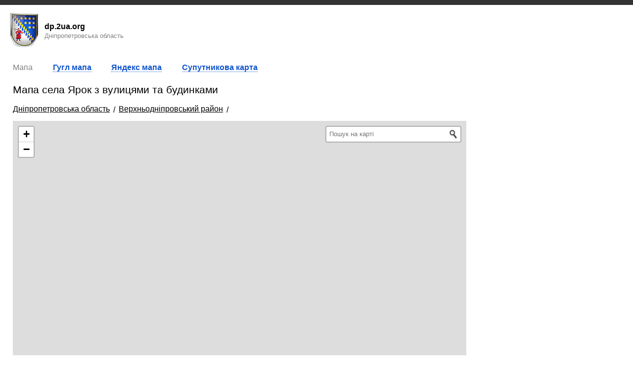

--- FILE ---
content_type: text/html; charset=UTF-8
request_url: https://dp.2ua.org/uk/yarok/mapa/
body_size: 4475
content:
<!doctype html><html lang="uk"><head><meta http-equiv="Content-Type" content="text/html; charset=utf-8" /><title>Карта села Ярок, Верхньодніпровський район, яндекс карта, гугл карта села Ярок, Верхньодніпровський район</title><meta name="description" content="Онлайн карта села Ярок, Верхньодніпровський район, яндекс карта з вулицями, гугл карта села Ярок, Верхньодніпровський район" /><meta name="keywords" content="Мапа, онлайн карта села Ярок, Верхньодніпровський район, яндекс карта, карта з вулицями, гугл карта, Ярок, супутникова карта" /><link rel="alternate" hreflang="uk" href="https://dp.2ua.org/uk/yarok/mapa/" /><meta name="robots" content="INDEX,FOLLOW" /> <style>html,body{height:100%;background:#FFF;font-family:Arial,sans-serif,Verdana}html{margin:0;padding:0}body{margin:0;padding:0}H1,H2,H3{font-weight:400}H1{padding-top:0;margin-top:0;font-size:250%}p{margin:0;padding:0}a{color:#15c}a:hover{text-decoration:none}</style> <meta name="robots" content="INDEX,FOLLOW" /> <meta name=viewport content="width=device-width, initial-scale=1">

<script async src="https://pagead2.googlesyndication.com/pagead/js/adsbygoogle.js?client=ca-pub-0623699078523716" crossorigin="anonymous"></script>






</head><body><div class="panel" align="right" style="padding-right:15px;"></div><div class="wrapper"><style>.panel{background:#333;padding:5px;margin-bottom:15px}.panel_link{margin-left:10px;color:#FFF;letter-spacing:1px}</style><style>.logo_top{height:73px;background:url(https://dp.2ua.org/design/logo_small.png);background-repeat:no-repeat;float:left;margin-bottom:15px;color:#000;margin-left:15px}.url{margin-top:20px;margin-left:75px}.searchBox{float:left;margin-left:40px;margin-top:18px;width:100%;max-width:550px;margin-right:20px;}.searchBoxToggle{display:none;float:right;background-image:url(https://dp.2ua.org/skin/search-icon.png);background-repeat:no-repeat;background-size:cover;width:40px;height:40px;margin-right:20px;margin-top:15px;cursor:pointer}@media (max-width:840px){.searchBox{display:none;clear:left;margin-left:28px;margin-top:0;margin-bottom:20px}.searchBox.active,.searchBoxToggle{display:block}}</style><a href="https://dp.2ua.org/uk/" style="clear:both;"> <div class="logo_top"> <p class="url"> <b>dp.2ua.org</b> <br /><small style="color:#828282;">Дніпропетровська область</small> </p> </div></a><div style="clear:both;"></div><style>h2 {font-size: 130%;}.wrapper{max-width: 1400px;margin-left: auto;margin-right: auto;}#contholder{float:left;width:100%}#centercont{margin:0 25% 0 1px}#leftcont{float:left;width:1px;margin-left:-100%}#rightcont{float:left;width:23%;margin-left:-23%}@media (max-width:840px){#rightcont{float:none;width:100%;margin-left:0;clear:both}#centercont{margin-right:0}}@media (max-width:600px){#centercont,#leftcont{margin-left:0}#leftcont{float:none;width:100%;clear:both}}#maincontainer{margin-right:15px;margin-left:15px}</style><div id="maincontainer"> <div id="contholder"> <div id="centercont"> <div style="padding-right:10px;padding-left:10px;"> 



<div class="a600_less" style="padding-bottom:10px;">

<ins class="adsbygoogle"
     style="display:block"
     data-ad-client="ca-pub-0623699078523716"
     data-ad-slot="2285231848"
     data-ad-format="auto"
     data-full-width-responsive="true"></ins>
<script>
     (adsbygoogle = window.adsbygoogle || []).push({});
</script>
                </div><h1 class="css_class_map_330"></h1>  <style>.css_class_map_city_data_subHeader{color:#67a050;font-weight:400;padding-top:7px;padding-bottom:7px}.css_class_map_city_data_lagend{color:grey;padding-left:25px;font-size:80%;margin-top:5px}.css_class_map_city_data_val{padding-left:25px}.css_class_map_city_data_gerb{float:left;margin-right:15px}.css_class_map_330{font-size:180%}#css_class_menu1 li{margin-right:25px;font-size:125%;margin-top:5px;padding-bottom:5px}#css_class_menu1 li a{font-size:80%}.css_class_menu li{display:inline;margin-right:4%;color:grey}#css_class_menu1 li a{text-decoration:none;border-bottom:1px dotted #15c}#css_class_menu1 li a:hover{text-decoration:none;border-bottom:1px dotted #fff}.capf:first-letter{text-transform:uppercase}.pb15{padding:30px}#css_class_menu2 li{margin-bottom:10px}.inline{display:inline-block;margin-right:15px;margin-bottom:15px}h1{margin-bottom:0}.tm,.gm{display:inline-block;margin-right:15px;margin-left:15px}.tm{margin-top:15px;padding:5px;padding-left:10px;padding-right:10px}.tm a{color:#15c;font-weight:700}.gm{width:55px;height:55px}.gm1{background:url(https://dp.2ua.org/skin/google_maps_hybrid_icon.png) #e6e2d9}.gm2{background:url(https://dp.2ua.org/skin/google_maps_roadmap_icon.png) #e6e2d9}.gm3{background:url(https://dp.2ua.org/skin/google_maps_satellite_icon.png) #e6e2d9}.gm4{background:url(https://dp.2ua.org/skin/google_maps_terrain_icon.png) #e6e2d9}@media(max-width:1500px){.css_class_map_330{font-size:180%}}@media(max-width:1200px){.css_class_map_330{font-size:170%}}@media(max-width:800px){.dtm{display:none}.css_class_map_330{font-size:170%}}@media(min-width:800px){.mtm{display:none}}@media(max-width:840px){.hg{padding-top:25px}}@media(max-width:450px){h2{font-size:110%}.css_class_map_330{font-size:125%}.gm{margin-right:8px;margin-left:8px}}@media(max-width:380px){.gm{margin-right:3px;margin-left:3px}}@media(max-width:340px){.gm{margin-right:0;margin-left:0}}@media(max-width:430px){.tm{margin-right:0;margin-left:0;padding-left:5px;padding-right:5px}}.dtm li{margin-bottom:7px;display:inline-block}.dtm ul{box-sizing:border-box;width:100%;margin:0;padding:15px 0;padding-bottom:0}.hd_sc{margin-bottom:15px;font-size:34px}@media(max-width:769px){.hd_sc{font-size:24px}}</style> <style>#gmap,#ymap{height:550px}@media(max-width:499px){#gmap,#ymap{height:450px}}@media(max-width:620px){.a600_more {display:none;}}@media(min-width:620px){.a600_less {display:none;}}</style> <div class="mtm"> <style>.tm a{border-bottom:1px dotted #15c;text-decoration:none}</style> <span class="tm">  Мапа  </span> <span class="tm">  <a href="https://dp.2ua.org/uk/yarok/mapa/google/" class="css_class_menu1_item">  Google  </a>  </span> <span class="tm">  <a href="https://dp.2ua.org/uk/yarok/mapa/yandex/" class="css_class_menu1_item">  Yandex  </a>  </span> <span class="tm">  <a href="https://dp.2ua.org/uk/yarok/mapa/sat/" class="css_class_menu1_item">  <span class="a600_more">Супутникова карта</span> <span class="a600_less">Супутник</span>  </a>  </span> </div> <div class="dtm"> <ul class="css_class_menu tm"> <li> <span class="css_class_menu_item">  Мапа  </span> </li> <li> <span class="css_class_menu_item">  <a href="https://dp.2ua.org/uk/yarok/mapa/google/" class="css_class_menu1_item">  Гугл мапа  </a>  </span> </li> <li> <span id="css_class_menu_item_1" class="css_class_menu_item">  <a href="https://dp.2ua.org/uk/yarok/mapa/yandex/" class="css_class_menu1_item">  Яндекс мапа  </a>  </span> </li> <li> <span id="css_class_menu_item_2" class="css_class_menu_item">  <a href="https://dp.2ua.org/uk/yarok/mapa/sat/" class="css_class_menu1_item">  Супутникова карта  </a>  </span> </li> </ul> </div>   <h2>Мапа села Ярок з вулицями та будинками</h2>      <style>.m_bc{margin-bottom:15px}.m_bc_itm{display:inline-block}.m_bc_itm:after{display:inline-block;content:'/';margin:0 7px;position:relative;top:2px}.m_bc_itm a{color:black}</style> <div class="m_bc"><div class="m_bc_itm"><a href="https://dp.2ua.org/uk/mapa/">Дніпропетровська область</a></div><div class="m_bc_itm"><a href="https://dp.2ua.org/uk/898397/">Верхньодніпровський район</a></div></div>  


<div id="gmap" style="width:100%;"></div> <script type='text/javascript'> function get_osmMap(){ var css=document.createElement('link'); css.rel = 'stylesheet'; css.type='text/css'; css.href='https://unpkg.com/leaflet@1.3.4/dist/leaflet.css'; document.head.appendChild(css); var css=document.createElement('link'); css.rel = 'stylesheet'; css.type='text/css'; css.href='https://unpkg.com/esri-leaflet-geocoder@2.2.13/dist/esri-leaflet-geocoder.css'; document.head.appendChild(css); var script=document.createElement('script'); script.onload = function() { var script2=document.createElement('script'); script2.type='text/javascript'; script2.src='https://unpkg.com/esri-leaflet@2.2.3/dist/esri-leaflet.js'; script2.crossorigin=""; document.head.appendChild(script2); script2.onload = function() { var script3=document.createElement('script'); script3.type='text/javascript'; script3.src='https://unpkg.com/esri-leaflet-geocoder@2.2.13/dist/esri-leaflet-geocoder.js'; script3.crossorigin=""; document.head.appendChild(script3); script3.onload = function() { map = new L.Map('gmap'); var osmUrl='https://{s}.tile.openstreetmap.org/{z}/{x}/{y}.png'; var osm = new L.TileLayer(osmUrl, {}); map.setView(new L.LatLng(48.5580485, 34.071931),15); map.addLayer(osm);  var searchControl = L.esri.Geocoding.geosearch({ position:'topright', initial: false, expanded: true, placeholder: 'Пошук на карті' }).addTo(map); var results = L.layerGroup().addTo(map); searchControl.on('results', function(data){ results.clearLayers(); for (var i = data.results.length - 1; i >= 0; i--) { results.addLayer(L.marker(data.results[i].latlng)); } }); }; }; }; script.type='text/javascript'; script.src='https://unpkg.com/leaflet@1.3.4/dist/leaflet.js'; script.crossorigin=""; document.head.appendChild(script); } get_osmMap(); </script>     <div style="padding-top:15px;">



<ins class="adsbygoogle"
     style="display:block"
     data-ad-client="ca-pub-0623699078523716"
     data-ad-slot="6318907860"
     data-ad-format="auto"
     data-full-width-responsive="true"></ins>
<script>
     (adsbygoogle = window.adsbygoogle || []).push({});
</script>

    

                
                </div>
                 <h2>Гугл мапа села Ярок</h2> <p style="margin-bottom:15px">Шари гугл карти: супутникова карта з назвами, дорожня карта з вулицями і будинками, супутникова карта без назв, топографічна карта.</p> <p><a href="https://dp.2ua.org/uk/yarok/mapa/google/">Перейти до Гугл мапи села Ярок >></a></p> <h2>Яндекс мапа села Ярок</h2> <p><a href="https://dp.2ua.org/uk/yarok/mapa/yandex/">Перейти до Яндекс мапи села Ярок >></a></p>  <style>.hg a{font-size:95%;display:inline-block;float:left;margin-bottom:5px;clear:left}</style>   <p class="hg" style="margin: 15px 0;">Мапи сіл - Дніпропетровська область</p> <p class="hg"> <a href="https://dp.2ua.org/uk/kamyane/mapa/">Кам'яне</a><a href="https://dp.2ua.org/uk/chervona_polyana_pyatykhatskyi/mapa/">Червона Поляна</a><a href="https://dp.2ua.org/uk/pryvillya_pokrovskyi/mapa/">Привілля</a><a href="https://dp.2ua.org/uk/levadky/mapa/">Левадки</a><a href="https://dp.2ua.org/uk/chervona_ukrainka/mapa/">Червона Українка</a><a href="https://dp.2ua.org/uk/lyskivka/mapa/">Лисківка</a><a href="https://dp.2ua.org/uk/gramivka/mapa/">Грамівка</a> </p> <div style="clear:both;"></div>       <style>@media(max-width:900px){.hg{font-size:125%}}</style>
 

 
</div></div></div> <div id="leftcont"></div> <div id="rightcont"><style>.hg{font-size:125%}@media(max-width:800px){.hg{padding-top:15px}}@media(max-width:450px){.css_class_map_330{font-size:125%}}@media(max-width:840px){.rcbbd{display:none;}}@media(min-width:840px){.rcbbm{display:none;}}</style> 
 	<div class="rcbbd">

     <script async src="//pagead2.googlesyndication.com/pagead/js/adsbygoogle.js"></script><ins class="adsbygoogle" style="display:inline-block;width:300px;height:600px" data-ad-client="ca-pub-0623699078523716" data-ad-slot="5151369084"></ins><script>(adsbygoogle=window.adsbygoogle||[]).push({})</script> 

<ins class="adsbygoogle"
style="display:block"
data-ad-client="ca-pub-0623699078523716"
data-ad-slot="6318907860"
data-ad-format="auto"
data-full-width-responsive="true"></ins>
<script>
(adsbygoogle = window.adsbygoogle || []).push({});
</script>
        

 		
 	</div>
 	<div class="rcbbm">
     





    
 		
 	</div>
 	
                     <h2 style="margin-bottom:0px;" class="capf hg">Ярок, село</h2><div style="clear:both;margin-bottom:15px;"></div><i style="color:grey;">Адреса: село Ярок, Верхньодніпровський район, Дніпропетровська область, Україна</i>  <p class="css_class_map_city_data_subHeader">Координати села Ярок для смартфона або навігатора (GPS/GLONAS)</p> <p class="css_class_map_city_data_lagend">Широта (latitude)</p> <p class="css_class_map_city_data_val">48.5580485</p> <p class="css_class_map_city_data_lagend">Довгота (longitude)</p> <p class="css_class_map_city_data_val" id="css_id_lon">34.071931</p>  <p class="css_class_map_city_data_subHeader">Протяжність кордонів села Ярок</p> <p class="css_class_map_city_data_lagend">з півночі на південь</p> <p class="css_class_map_city_data_val">1 км 551 м</p> <p class="css_class_map_city_data_lagend">із заходу на схід</p> <p class="css_class_map_city_data_val">1 км 231 м</p>   <p class="css_class_map_city_data_subHeader">Географічні координати</p> <p class="css_class_map_city_data_lagend">Широта</p> <p class="css_class_map_city_data_val">48&deg;33&prime;29&Prime;&nbsp;пн. ш.</p> <p class="css_class_map_city_data_lagend">Довгота</p> <p class="css_class_map_city_data_val" id="css_id_lon_g">34&deg;4&prime;19&Prime;&nbsp;сх. д.</p>    <h3 style="color:#307e94;font-size:100%;font-weight:normal;">Мапи найближчих до селу Ярок населених пунктів</h3> <p style="padding-top:15px;padding-bottom:0px;font-size:120%;">Вільні Хутори ... 2 км 319 м</p><p style="padding-bottom:15px;"><a href="https://dp.2ua.org/uk/vilni_khutory/mapa/" style="font-size:85%;">Мапа  Вільні Хутори</a></p><a href="https://dp.2ua.org/uk/vilni_khutory/mapa/" title="Мапа  Вільні Хутори"><img alt="Мапа  Вільні Хутори" src="http://img.dp.2ua.org/0/2_6388.jpg" /></a><p style="padding-top:15px;padding-bottom:0px;font-size:120%;">Солов'ївка ... 2 км 794 м</p><p style="padding-bottom:15px;"><a href="https://dp.2ua.org/uk/solovivka/mapa/" style="font-size:85%;">Мапа  Солов'ївка</a></p><a href="https://dp.2ua.org/uk/solovivka/mapa/" title="Мапа  Солов'ївка"><img alt="Мапа  Солов'ївка" src="http://img.dp.2ua.org/0/2_6401.jpg" /></a><p style="padding-top:15px;padding-bottom:0px;font-size:120%;">Андріївка ... 2 км 862 м</p><p style="padding-bottom:15px;"><a href="https://dp.2ua.org/uk/andriivka/mapa/" style="font-size:85%;">Мапа  Андріївка</a></p><a href="https://dp.2ua.org/uk/andriivka/mapa/" title="Мапа  Андріївка"><img alt="Мапа  Андріївка" src="http://img.dp.2ua.org/0/2_6395.jpg" /></a></div><div style="clear:both;"></div></div><style>.line{margin-top:15px;border-top:#CCC solid 3px;margin-left:15px;margin-right:15px;height:4px;border-bottom:#CCC solid 1px}</style><div class="line"></div><p style="margin:15px;color:#000"> <a href="https://dp.2ua.org/" style="color:#000;margin-right:10px;">dp.2ua.org</a> <a href="https://dp.2ua.org/uk/contacts/" style="color:#000">Зворотний зв'язок</a> </p><p style="margin:15px;">&copy; 2026,  Всі права захищені.</p><script>if(typeof loadGmap=='function'){loadGmap()};if(typeof loadYmap=='function'){loadYmap()}</script></div>
 
 <style>
    #centercont {
        padding-bottom:45px;
    }
    </style>


  </body></html>


--- FILE ---
content_type: text/html; charset=utf-8
request_url: https://www.google.com/recaptcha/api2/aframe
body_size: 266
content:
<!DOCTYPE HTML><html><head><meta http-equiv="content-type" content="text/html; charset=UTF-8"></head><body><script nonce="Q9J99fPxlk2eqrCNIexD1A">/** Anti-fraud and anti-abuse applications only. See google.com/recaptcha */ try{var clients={'sodar':'https://pagead2.googlesyndication.com/pagead/sodar?'};window.addEventListener("message",function(a){try{if(a.source===window.parent){var b=JSON.parse(a.data);var c=clients[b['id']];if(c){var d=document.createElement('img');d.src=c+b['params']+'&rc='+(localStorage.getItem("rc::a")?sessionStorage.getItem("rc::b"):"");window.document.body.appendChild(d);sessionStorage.setItem("rc::e",parseInt(sessionStorage.getItem("rc::e")||0)+1);localStorage.setItem("rc::h",'1768880222790');}}}catch(b){}});window.parent.postMessage("_grecaptcha_ready", "*");}catch(b){}</script></body></html>